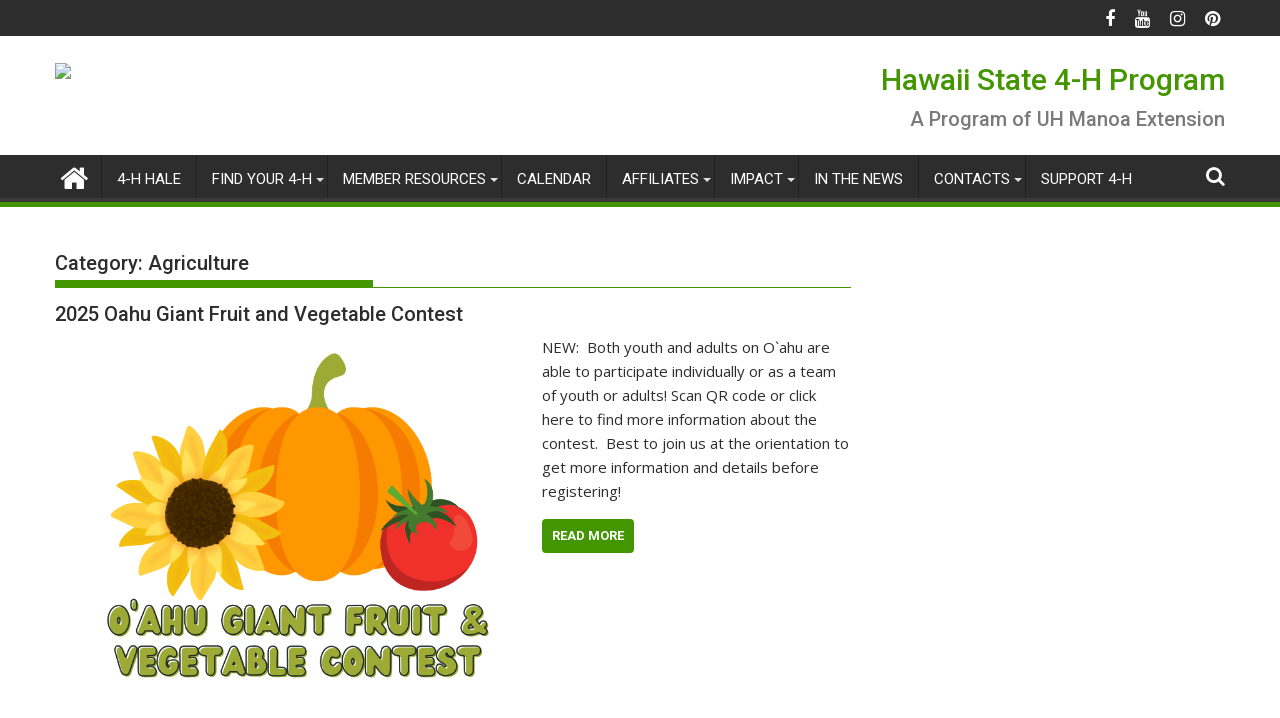

--- FILE ---
content_type: text/html; charset=UTF-8
request_url: https://manoa.hawaii.edu/ctahr/4h/category/ag/page/2/
body_size: 16472
content:
<!DOCTYPE html><html lang="en-US">
			<head>

				<meta charset="UTF-8">
		<meta name="viewport" content="width=device-width, initial-scale=1">
		<link rel="profile" href="http://gmpg.org/xfn/11">
		<link rel="pingback" href="https://manoa.hawaii.edu/ctahr/4h/xmlrpc.php">
		<title>Agriculture &#8211; Page 2 &#8211; Hawaii State 4-H Program</title>
<meta name='robots' content='max-image-preview:large' />
<link rel='dns-prefetch' href='//fonts.googleapis.com' />
<link rel="alternate" type="application/rss+xml" title="Hawaii State 4-H Program &raquo; Feed" href="https://manoa.hawaii.edu/ctahr/4h/feed/" />
<link rel="alternate" type="application/rss+xml" title="Hawaii State 4-H Program &raquo; Comments Feed" href="https://manoa.hawaii.edu/ctahr/4h/comments/feed/" />
<link rel="alternate" type="application/rss+xml" title="Hawaii State 4-H Program &raquo; Agriculture Category Feed" href="https://manoa.hawaii.edu/ctahr/4h/category/ag/feed/" />
		<!-- This site uses the Google Analytics by MonsterInsights plugin v8.19 - Using Analytics tracking - https://www.monsterinsights.com/ -->
							<script src="//www.googletagmanager.com/gtag/js?id=G-6HD8B55WDZ"  data-cfasync="false" data-wpfc-render="false" type="text/javascript" async></script>
			<script data-cfasync="false" data-wpfc-render="false" type="text/javascript">
				var mi_version = '8.19';
				var mi_track_user = true;
				var mi_no_track_reason = '';
				
								var disableStrs = [
										'ga-disable-G-6HD8B55WDZ',
									];

				/* Function to detect opted out users */
				function __gtagTrackerIsOptedOut() {
					for (var index = 0; index < disableStrs.length; index++) {
						if (document.cookie.indexOf(disableStrs[index] + '=true') > -1) {
							return true;
						}
					}

					return false;
				}

				/* Disable tracking if the opt-out cookie exists. */
				if (__gtagTrackerIsOptedOut()) {
					for (var index = 0; index < disableStrs.length; index++) {
						window[disableStrs[index]] = true;
					}
				}

				/* Opt-out function */
				function __gtagTrackerOptout() {
					for (var index = 0; index < disableStrs.length; index++) {
						document.cookie = disableStrs[index] + '=true; expires=Thu, 31 Dec 2099 23:59:59 UTC; path=/';
						window[disableStrs[index]] = true;
					}
				}

				if ('undefined' === typeof gaOptout) {
					function gaOptout() {
						__gtagTrackerOptout();
					}
				}
								window.dataLayer = window.dataLayer || [];

				window.MonsterInsightsDualTracker = {
					helpers: {},
					trackers: {},
				};
				if (mi_track_user) {
					function __gtagDataLayer() {
						dataLayer.push(arguments);
					}

					function __gtagTracker(type, name, parameters) {
						if (!parameters) {
							parameters = {};
						}

						if (parameters.send_to) {
							__gtagDataLayer.apply(null, arguments);
							return;
						}

						if (type === 'event') {
														parameters.send_to = monsterinsights_frontend.v4_id;
							var hookName = name;
							if (typeof parameters['event_category'] !== 'undefined') {
								hookName = parameters['event_category'] + ':' + name;
							}

							if (typeof MonsterInsightsDualTracker.trackers[hookName] !== 'undefined') {
								MonsterInsightsDualTracker.trackers[hookName](parameters);
							} else {
								__gtagDataLayer('event', name, parameters);
							}
							
						} else {
							__gtagDataLayer.apply(null, arguments);
						}
					}

					__gtagTracker('js', new Date());
					__gtagTracker('set', {
						'developer_id.dZGIzZG': true,
											});
										__gtagTracker('config', 'G-6HD8B55WDZ', {"forceSSL":"true"} );
															window.gtag = __gtagTracker;										(function () {
						/* https://developers.google.com/analytics/devguides/collection/analyticsjs/ */
						/* ga and __gaTracker compatibility shim. */
						var noopfn = function () {
							return null;
						};
						var newtracker = function () {
							return new Tracker();
						};
						var Tracker = function () {
							return null;
						};
						var p = Tracker.prototype;
						p.get = noopfn;
						p.set = noopfn;
						p.send = function () {
							var args = Array.prototype.slice.call(arguments);
							args.unshift('send');
							__gaTracker.apply(null, args);
						};
						var __gaTracker = function () {
							var len = arguments.length;
							if (len === 0) {
								return;
							}
							var f = arguments[len - 1];
							if (typeof f !== 'object' || f === null || typeof f.hitCallback !== 'function') {
								if ('send' === arguments[0]) {
									var hitConverted, hitObject = false, action;
									if ('event' === arguments[1]) {
										if ('undefined' !== typeof arguments[3]) {
											hitObject = {
												'eventAction': arguments[3],
												'eventCategory': arguments[2],
												'eventLabel': arguments[4],
												'value': arguments[5] ? arguments[5] : 1,
											}
										}
									}
									if ('pageview' === arguments[1]) {
										if ('undefined' !== typeof arguments[2]) {
											hitObject = {
												'eventAction': 'page_view',
												'page_path': arguments[2],
											}
										}
									}
									if (typeof arguments[2] === 'object') {
										hitObject = arguments[2];
									}
									if (typeof arguments[5] === 'object') {
										Object.assign(hitObject, arguments[5]);
									}
									if ('undefined' !== typeof arguments[1].hitType) {
										hitObject = arguments[1];
										if ('pageview' === hitObject.hitType) {
											hitObject.eventAction = 'page_view';
										}
									}
									if (hitObject) {
										action = 'timing' === arguments[1].hitType ? 'timing_complete' : hitObject.eventAction;
										hitConverted = mapArgs(hitObject);
										__gtagTracker('event', action, hitConverted);
									}
								}
								return;
							}

							function mapArgs(args) {
								var arg, hit = {};
								var gaMap = {
									'eventCategory': 'event_category',
									'eventAction': 'event_action',
									'eventLabel': 'event_label',
									'eventValue': 'event_value',
									'nonInteraction': 'non_interaction',
									'timingCategory': 'event_category',
									'timingVar': 'name',
									'timingValue': 'value',
									'timingLabel': 'event_label',
									'page': 'page_path',
									'location': 'page_location',
									'title': 'page_title',
								};
								for (arg in args) {
																		if (!(!args.hasOwnProperty(arg) || !gaMap.hasOwnProperty(arg))) {
										hit[gaMap[arg]] = args[arg];
									} else {
										hit[arg] = args[arg];
									}
								}
								return hit;
							}

							try {
								f.hitCallback();
							} catch (ex) {
							}
						};
						__gaTracker.create = newtracker;
						__gaTracker.getByName = newtracker;
						__gaTracker.getAll = function () {
							return [];
						};
						__gaTracker.remove = noopfn;
						__gaTracker.loaded = true;
						window['__gaTracker'] = __gaTracker;
					})();
									} else {
										console.log("");
					(function () {
						function __gtagTracker() {
							return null;
						}

						window['__gtagTracker'] = __gtagTracker;
						window['gtag'] = __gtagTracker;
					})();
									}
			</script>
				<!-- / Google Analytics by MonsterInsights -->
		<style id='wp-img-auto-sizes-contain-inline-css' type='text/css'>
img:is([sizes=auto i],[sizes^="auto," i]){contain-intrinsic-size:3000px 1500px}
/*# sourceURL=wp-img-auto-sizes-contain-inline-css */
</style>
<link rel='stylesheet' id='imgmap_style-css' href='https://manoa.hawaii.edu/ctahr/4h/wp-content/plugins/imagemapper/imgmap_style.css?ver=6.9' type='text/css' media='all' />
<style id='wp-emoji-styles-inline-css' type='text/css'>

	img.wp-smiley, img.emoji {
		display: inline !important;
		border: none !important;
		box-shadow: none !important;
		height: 1em !important;
		width: 1em !important;
		margin: 0 0.07em !important;
		vertical-align: -0.1em !important;
		background: none !important;
		padding: 0 !important;
	}
/*# sourceURL=wp-emoji-styles-inline-css */
</style>
<style id='wp-block-library-inline-css' type='text/css'>
:root{--wp-block-synced-color:#7a00df;--wp-block-synced-color--rgb:122,0,223;--wp-bound-block-color:var(--wp-block-synced-color);--wp-editor-canvas-background:#ddd;--wp-admin-theme-color:#007cba;--wp-admin-theme-color--rgb:0,124,186;--wp-admin-theme-color-darker-10:#006ba1;--wp-admin-theme-color-darker-10--rgb:0,107,160.5;--wp-admin-theme-color-darker-20:#005a87;--wp-admin-theme-color-darker-20--rgb:0,90,135;--wp-admin-border-width-focus:2px}@media (min-resolution:192dpi){:root{--wp-admin-border-width-focus:1.5px}}.wp-element-button{cursor:pointer}:root .has-very-light-gray-background-color{background-color:#eee}:root .has-very-dark-gray-background-color{background-color:#313131}:root .has-very-light-gray-color{color:#eee}:root .has-very-dark-gray-color{color:#313131}:root .has-vivid-green-cyan-to-vivid-cyan-blue-gradient-background{background:linear-gradient(135deg,#00d084,#0693e3)}:root .has-purple-crush-gradient-background{background:linear-gradient(135deg,#34e2e4,#4721fb 50%,#ab1dfe)}:root .has-hazy-dawn-gradient-background{background:linear-gradient(135deg,#faaca8,#dad0ec)}:root .has-subdued-olive-gradient-background{background:linear-gradient(135deg,#fafae1,#67a671)}:root .has-atomic-cream-gradient-background{background:linear-gradient(135deg,#fdd79a,#004a59)}:root .has-nightshade-gradient-background{background:linear-gradient(135deg,#330968,#31cdcf)}:root .has-midnight-gradient-background{background:linear-gradient(135deg,#020381,#2874fc)}:root{--wp--preset--font-size--normal:16px;--wp--preset--font-size--huge:42px}.has-regular-font-size{font-size:1em}.has-larger-font-size{font-size:2.625em}.has-normal-font-size{font-size:var(--wp--preset--font-size--normal)}.has-huge-font-size{font-size:var(--wp--preset--font-size--huge)}.has-text-align-center{text-align:center}.has-text-align-left{text-align:left}.has-text-align-right{text-align:right}.has-fit-text{white-space:nowrap!important}#end-resizable-editor-section{display:none}.aligncenter{clear:both}.items-justified-left{justify-content:flex-start}.items-justified-center{justify-content:center}.items-justified-right{justify-content:flex-end}.items-justified-space-between{justify-content:space-between}.screen-reader-text{border:0;clip-path:inset(50%);height:1px;margin:-1px;overflow:hidden;padding:0;position:absolute;width:1px;word-wrap:normal!important}.screen-reader-text:focus{background-color:#ddd;clip-path:none;color:#444;display:block;font-size:1em;height:auto;left:5px;line-height:normal;padding:15px 23px 14px;text-decoration:none;top:5px;width:auto;z-index:100000}html :where(.has-border-color){border-style:solid}html :where([style*=border-top-color]){border-top-style:solid}html :where([style*=border-right-color]){border-right-style:solid}html :where([style*=border-bottom-color]){border-bottom-style:solid}html :where([style*=border-left-color]){border-left-style:solid}html :where([style*=border-width]){border-style:solid}html :where([style*=border-top-width]){border-top-style:solid}html :where([style*=border-right-width]){border-right-style:solid}html :where([style*=border-bottom-width]){border-bottom-style:solid}html :where([style*=border-left-width]){border-left-style:solid}html :where(img[class*=wp-image-]){height:auto;max-width:100%}:where(figure){margin:0 0 1em}html :where(.is-position-sticky){--wp-admin--admin-bar--position-offset:var(--wp-admin--admin-bar--height,0px)}@media screen and (max-width:600px){html :where(.is-position-sticky){--wp-admin--admin-bar--position-offset:0px}}

/*# sourceURL=wp-block-library-inline-css */
</style><style id='global-styles-inline-css' type='text/css'>
:root{--wp--preset--aspect-ratio--square: 1;--wp--preset--aspect-ratio--4-3: 4/3;--wp--preset--aspect-ratio--3-4: 3/4;--wp--preset--aspect-ratio--3-2: 3/2;--wp--preset--aspect-ratio--2-3: 2/3;--wp--preset--aspect-ratio--16-9: 16/9;--wp--preset--aspect-ratio--9-16: 9/16;--wp--preset--color--black: #000000;--wp--preset--color--cyan-bluish-gray: #abb8c3;--wp--preset--color--white: #ffffff;--wp--preset--color--pale-pink: #f78da7;--wp--preset--color--vivid-red: #cf2e2e;--wp--preset--color--luminous-vivid-orange: #ff6900;--wp--preset--color--luminous-vivid-amber: #fcb900;--wp--preset--color--light-green-cyan: #7bdcb5;--wp--preset--color--vivid-green-cyan: #00d084;--wp--preset--color--pale-cyan-blue: #8ed1fc;--wp--preset--color--vivid-cyan-blue: #0693e3;--wp--preset--color--vivid-purple: #9b51e0;--wp--preset--gradient--vivid-cyan-blue-to-vivid-purple: linear-gradient(135deg,rgb(6,147,227) 0%,rgb(155,81,224) 100%);--wp--preset--gradient--light-green-cyan-to-vivid-green-cyan: linear-gradient(135deg,rgb(122,220,180) 0%,rgb(0,208,130) 100%);--wp--preset--gradient--luminous-vivid-amber-to-luminous-vivid-orange: linear-gradient(135deg,rgb(252,185,0) 0%,rgb(255,105,0) 100%);--wp--preset--gradient--luminous-vivid-orange-to-vivid-red: linear-gradient(135deg,rgb(255,105,0) 0%,rgb(207,46,46) 100%);--wp--preset--gradient--very-light-gray-to-cyan-bluish-gray: linear-gradient(135deg,rgb(238,238,238) 0%,rgb(169,184,195) 100%);--wp--preset--gradient--cool-to-warm-spectrum: linear-gradient(135deg,rgb(74,234,220) 0%,rgb(151,120,209) 20%,rgb(207,42,186) 40%,rgb(238,44,130) 60%,rgb(251,105,98) 80%,rgb(254,248,76) 100%);--wp--preset--gradient--blush-light-purple: linear-gradient(135deg,rgb(255,206,236) 0%,rgb(152,150,240) 100%);--wp--preset--gradient--blush-bordeaux: linear-gradient(135deg,rgb(254,205,165) 0%,rgb(254,45,45) 50%,rgb(107,0,62) 100%);--wp--preset--gradient--luminous-dusk: linear-gradient(135deg,rgb(255,203,112) 0%,rgb(199,81,192) 50%,rgb(65,88,208) 100%);--wp--preset--gradient--pale-ocean: linear-gradient(135deg,rgb(255,245,203) 0%,rgb(182,227,212) 50%,rgb(51,167,181) 100%);--wp--preset--gradient--electric-grass: linear-gradient(135deg,rgb(202,248,128) 0%,rgb(113,206,126) 100%);--wp--preset--gradient--midnight: linear-gradient(135deg,rgb(2,3,129) 0%,rgb(40,116,252) 100%);--wp--preset--font-size--small: 13px;--wp--preset--font-size--medium: 20px;--wp--preset--font-size--large: 36px;--wp--preset--font-size--x-large: 42px;--wp--preset--spacing--20: 0.44rem;--wp--preset--spacing--30: 0.67rem;--wp--preset--spacing--40: 1rem;--wp--preset--spacing--50: 1.5rem;--wp--preset--spacing--60: 2.25rem;--wp--preset--spacing--70: 3.38rem;--wp--preset--spacing--80: 5.06rem;--wp--preset--shadow--natural: 6px 6px 9px rgba(0, 0, 0, 0.2);--wp--preset--shadow--deep: 12px 12px 50px rgba(0, 0, 0, 0.4);--wp--preset--shadow--sharp: 6px 6px 0px rgba(0, 0, 0, 0.2);--wp--preset--shadow--outlined: 6px 6px 0px -3px rgb(255, 255, 255), 6px 6px rgb(0, 0, 0);--wp--preset--shadow--crisp: 6px 6px 0px rgb(0, 0, 0);}:where(.is-layout-flex){gap: 0.5em;}:where(.is-layout-grid){gap: 0.5em;}body .is-layout-flex{display: flex;}.is-layout-flex{flex-wrap: wrap;align-items: center;}.is-layout-flex > :is(*, div){margin: 0;}body .is-layout-grid{display: grid;}.is-layout-grid > :is(*, div){margin: 0;}:where(.wp-block-columns.is-layout-flex){gap: 2em;}:where(.wp-block-columns.is-layout-grid){gap: 2em;}:where(.wp-block-post-template.is-layout-flex){gap: 1.25em;}:where(.wp-block-post-template.is-layout-grid){gap: 1.25em;}.has-black-color{color: var(--wp--preset--color--black) !important;}.has-cyan-bluish-gray-color{color: var(--wp--preset--color--cyan-bluish-gray) !important;}.has-white-color{color: var(--wp--preset--color--white) !important;}.has-pale-pink-color{color: var(--wp--preset--color--pale-pink) !important;}.has-vivid-red-color{color: var(--wp--preset--color--vivid-red) !important;}.has-luminous-vivid-orange-color{color: var(--wp--preset--color--luminous-vivid-orange) !important;}.has-luminous-vivid-amber-color{color: var(--wp--preset--color--luminous-vivid-amber) !important;}.has-light-green-cyan-color{color: var(--wp--preset--color--light-green-cyan) !important;}.has-vivid-green-cyan-color{color: var(--wp--preset--color--vivid-green-cyan) !important;}.has-pale-cyan-blue-color{color: var(--wp--preset--color--pale-cyan-blue) !important;}.has-vivid-cyan-blue-color{color: var(--wp--preset--color--vivid-cyan-blue) !important;}.has-vivid-purple-color{color: var(--wp--preset--color--vivid-purple) !important;}.has-black-background-color{background-color: var(--wp--preset--color--black) !important;}.has-cyan-bluish-gray-background-color{background-color: var(--wp--preset--color--cyan-bluish-gray) !important;}.has-white-background-color{background-color: var(--wp--preset--color--white) !important;}.has-pale-pink-background-color{background-color: var(--wp--preset--color--pale-pink) !important;}.has-vivid-red-background-color{background-color: var(--wp--preset--color--vivid-red) !important;}.has-luminous-vivid-orange-background-color{background-color: var(--wp--preset--color--luminous-vivid-orange) !important;}.has-luminous-vivid-amber-background-color{background-color: var(--wp--preset--color--luminous-vivid-amber) !important;}.has-light-green-cyan-background-color{background-color: var(--wp--preset--color--light-green-cyan) !important;}.has-vivid-green-cyan-background-color{background-color: var(--wp--preset--color--vivid-green-cyan) !important;}.has-pale-cyan-blue-background-color{background-color: var(--wp--preset--color--pale-cyan-blue) !important;}.has-vivid-cyan-blue-background-color{background-color: var(--wp--preset--color--vivid-cyan-blue) !important;}.has-vivid-purple-background-color{background-color: var(--wp--preset--color--vivid-purple) !important;}.has-black-border-color{border-color: var(--wp--preset--color--black) !important;}.has-cyan-bluish-gray-border-color{border-color: var(--wp--preset--color--cyan-bluish-gray) !important;}.has-white-border-color{border-color: var(--wp--preset--color--white) !important;}.has-pale-pink-border-color{border-color: var(--wp--preset--color--pale-pink) !important;}.has-vivid-red-border-color{border-color: var(--wp--preset--color--vivid-red) !important;}.has-luminous-vivid-orange-border-color{border-color: var(--wp--preset--color--luminous-vivid-orange) !important;}.has-luminous-vivid-amber-border-color{border-color: var(--wp--preset--color--luminous-vivid-amber) !important;}.has-light-green-cyan-border-color{border-color: var(--wp--preset--color--light-green-cyan) !important;}.has-vivid-green-cyan-border-color{border-color: var(--wp--preset--color--vivid-green-cyan) !important;}.has-pale-cyan-blue-border-color{border-color: var(--wp--preset--color--pale-cyan-blue) !important;}.has-vivid-cyan-blue-border-color{border-color: var(--wp--preset--color--vivid-cyan-blue) !important;}.has-vivid-purple-border-color{border-color: var(--wp--preset--color--vivid-purple) !important;}.has-vivid-cyan-blue-to-vivid-purple-gradient-background{background: var(--wp--preset--gradient--vivid-cyan-blue-to-vivid-purple) !important;}.has-light-green-cyan-to-vivid-green-cyan-gradient-background{background: var(--wp--preset--gradient--light-green-cyan-to-vivid-green-cyan) !important;}.has-luminous-vivid-amber-to-luminous-vivid-orange-gradient-background{background: var(--wp--preset--gradient--luminous-vivid-amber-to-luminous-vivid-orange) !important;}.has-luminous-vivid-orange-to-vivid-red-gradient-background{background: var(--wp--preset--gradient--luminous-vivid-orange-to-vivid-red) !important;}.has-very-light-gray-to-cyan-bluish-gray-gradient-background{background: var(--wp--preset--gradient--very-light-gray-to-cyan-bluish-gray) !important;}.has-cool-to-warm-spectrum-gradient-background{background: var(--wp--preset--gradient--cool-to-warm-spectrum) !important;}.has-blush-light-purple-gradient-background{background: var(--wp--preset--gradient--blush-light-purple) !important;}.has-blush-bordeaux-gradient-background{background: var(--wp--preset--gradient--blush-bordeaux) !important;}.has-luminous-dusk-gradient-background{background: var(--wp--preset--gradient--luminous-dusk) !important;}.has-pale-ocean-gradient-background{background: var(--wp--preset--gradient--pale-ocean) !important;}.has-electric-grass-gradient-background{background: var(--wp--preset--gradient--electric-grass) !important;}.has-midnight-gradient-background{background: var(--wp--preset--gradient--midnight) !important;}.has-small-font-size{font-size: var(--wp--preset--font-size--small) !important;}.has-medium-font-size{font-size: var(--wp--preset--font-size--medium) !important;}.has-large-font-size{font-size: var(--wp--preset--font-size--large) !important;}.has-x-large-font-size{font-size: var(--wp--preset--font-size--x-large) !important;}
/*# sourceURL=global-styles-inline-css */
</style>

<style id='classic-theme-styles-inline-css' type='text/css'>
/*! This file is auto-generated */
.wp-block-button__link{color:#fff;background-color:#32373c;border-radius:9999px;box-shadow:none;text-decoration:none;padding:calc(.667em + 2px) calc(1.333em + 2px);font-size:1.125em}.wp-block-file__button{background:#32373c;color:#fff;text-decoration:none}
/*# sourceURL=/wp-includes/css/classic-themes.min.css */
</style>
<link rel='stylesheet' id='inf-font-awesome-css' href='https://manoa.hawaii.edu/ctahr/4h/wp-content/plugins/blog-designer-pack/assets/css/font-awesome.min.css?ver=4.0.7' type='text/css' media='all' />
<link rel='stylesheet' id='owl-carousel-css' href='https://manoa.hawaii.edu/ctahr/4h/wp-content/plugins/blog-designer-pack/assets/css/owl.carousel.min.css?ver=4.0.7' type='text/css' media='all' />
<link rel='stylesheet' id='bdpp-public-style-css' href='https://manoa.hawaii.edu/ctahr/4h/wp-content/plugins/blog-designer-pack/assets/css/bdpp-public.min.css?ver=4.0.7' type='text/css' media='all' />
<link rel='stylesheet' id='contact-form-7-css' href='https://manoa.hawaii.edu/ctahr/4h/wp-content/plugins/contact-form-7/includes/css/styles.css?ver=6.1.4' type='text/css' media='all' />
<link rel='stylesheet' id='eonet-ui-css-css' href='https://manoa.hawaii.edu/ctahr/4h/wp-content/plugins/eonet-manual-user-approve/core/assets/css/eonet_ui_frontend.min.css?ver=6.9' type='text/css' media='all' />
<link rel='stylesheet' id='eonet-fonts-css' href='//fonts.googleapis.com/css?family=Roboto:300,300i,400,400i,600,600i,700,700i,900,900i&#038;subset=latin,latin-ext' type='text/css' media='all' />
<link rel='stylesheet' id='jquery-bxslider-css' href='https://manoa.hawaii.edu/ctahr/4h/wp-content/themes/supermag/assets/library/bxslider/css/jquery.bxslider.min.css?ver=4.2.5' type='text/css' media='all' />
<link rel='stylesheet' id='supermag-googleapis-css' href='//fonts.googleapis.com/css?family=Open+Sans%3A600%2C400%7CRoboto%3A300italic%2C400%2C500%2C700&#038;ver=1.0.1' type='text/css' media='all' />
<link rel='stylesheet' id='font-awesome-css' href='https://manoa.hawaii.edu/ctahr/4h/wp-content/themes/supermag/assets/library/Font-Awesome/css/font-awesome.min.css?ver=4.7.0' type='text/css' media='all' />
<link rel='stylesheet' id='supermag-style-css' href='https://manoa.hawaii.edu/ctahr/4h/wp-content/themes/supermag/style.css?ver=1.4.9' type='text/css' media='all' />
<style id='supermag-style-inline-css' type='text/css'>

            mark,
            .comment-form .form-submit input,
            .read-more,
            .bn-title,
            .home-icon.front_page_on,
            .header-wrapper .menu li:hover > a,
            .header-wrapper .menu > li.current-menu-item a,
            .header-wrapper .menu > li.current-menu-parent a,
            .header-wrapper .menu > li.current_page_parent a,
            .header-wrapper .menu > li.current_page_ancestor a,
            .header-wrapper .menu > li.current-menu-item > a:before,
            .header-wrapper .menu > li.current-menu-parent > a:before,
            .header-wrapper .menu > li.current_page_parent > a:before,
            .header-wrapper .menu > li.current_page_ancestor > a:before,
            .header-wrapper .main-navigation ul ul.sub-menu li:hover > a,
            .header-wrapper .main-navigation ul ul.children li:hover > a,
            .slider-section .cat-links a,
            .featured-desc .below-entry-meta .cat-links a,
            #calendar_wrap #wp-calendar #today,
            #calendar_wrap #wp-calendar #today a,
            .wpcf7-form input.wpcf7-submit:hover,
            .breadcrumb{
                background: #439600;
            }
        
            a:hover,
            .screen-reader-text:focus,
            .bn-content a:hover,
            .socials a:hover,
            .site-title a,
            .search-block input#menu-search,
            .widget_search input#s,
            .search-block #searchsubmit,
            .widget_search #searchsubmit,
            .footer-sidebar .featured-desc .above-entry-meta a:hover,
            .slider-section .slide-title:hover,
            .besides-slider .post-title a:hover,
            .slider-feature-wrap a:hover,
            .slider-section .bx-controls-direction a,
            .besides-slider .beside-post:hover .beside-caption,
            .besides-slider .beside-post:hover .beside-caption a:hover,
            .featured-desc .above-entry-meta span:hover,
            .posted-on a:hover,
            .cat-links a:hover,
            .comments-link a:hover,
            .edit-link a:hover,
            .tags-links a:hover,
            .byline a:hover,
            .nav-links a:hover,
            #supermag-breadcrumbs a:hover,
            .wpcf7-form input.wpcf7-submit,
             .woocommerce nav.woocommerce-pagination ul li a:focus, 
             .woocommerce nav.woocommerce-pagination ul li a:hover, 
             .woocommerce nav.woocommerce-pagination ul li span.current{
                color: #439600;
            }
            .search-block input#menu-search,
            .widget_search input#s,
            .tagcloud a{
                border: 1px solid #439600;
            }
            .footer-wrapper .border,
            .nav-links .nav-previous a:hover,
            .nav-links .nav-next a:hover{
                border-top: 1px solid #439600;
            }
             .besides-slider .beside-post{
                border-bottom: 3px solid #439600;
            }
            .widget-title,
            .footer-wrapper,
            .page-header .page-title,
            .single .entry-header .entry-title,
            .page .entry-header .entry-title{
                border-bottom: 1px solid #439600;
            }
            .widget-title:before,
            .page-header .page-title:before,
            .single .entry-header .entry-title:before,
            .page .entry-header .entry-title:before {
                border-bottom: 7px solid #439600;
            }
           .wpcf7-form input.wpcf7-submit,
            article.post.sticky{
                border: 2px solid #439600;
            }
           .breadcrumb::after {
                border-left: 5px solid #439600;
            }
           .rtl .breadcrumb::after {
                border-right: 5px solid #439600;
                border-left:medium none;
            }
           .header-wrapper #site-navigation{
                border-bottom: 5px solid #439600;
            }
           @media screen and (max-width:992px){
                .slicknav_btn.slicknav_open{
                    border: 1px solid #439600;
                }
                 .header-wrapper .main-navigation ul ul.sub-menu li:hover > a,
                 .header-wrapper .main-navigation ul ul.children li:hover > a
                 {
                         background: #2d2d2d;
                 }
                .slicknav_btn.slicknav_open:before{
                    background: #439600;
                    box-shadow: 0 6px 0 0 #439600, 0 12px 0 0 #439600;
                }
                .slicknav_nav li:hover > a,
                .slicknav_nav li.current-menu-ancestor a,
                .slicknav_nav li.current-menu-item  > a,
                .slicknav_nav li.current_page_item a,
                .slicknav_nav li.current_page_item .slicknav_item span,
                .slicknav_nav li .slicknav_item:hover a{
                    color: #439600;
                }
            }
                    .cat-links .at-cat-item-1{
                    background: #439600!important;
                    color : #fff!important;
                    }
                    
                    .cat-links .at-cat-item-1:hover{
                    background: #2d2d2d!important;
                    color : #fff!important;
                    }
                    
                    .cat-links .at-cat-item-4{
                    background: #439600!important;
                    color : #fff!important;
                    }
                    
                    .cat-links .at-cat-item-4:hover{
                    background: #2d2d2d!important;
                    color : #fff!important;
                    }
                    
                    .cat-links .at-cat-item-5{
                    background: #439600!important;
                    color : #fff!important;
                    }
                    
                    .cat-links .at-cat-item-5:hover{
                    background: #2d2d2d!important;
                    color : #fff!important;
                    }
                    
                    .cat-links .at-cat-item-6{
                    background: #439600!important;
                    color : #fff!important;
                    }
                    
                    .cat-links .at-cat-item-6:hover{
                    background: #2d2d2d!important;
                    color : #fff!important;
                    }
                    
                    .cat-links .at-cat-item-7{
                    background: #439600!important;
                    color : #fff!important;
                    }
                    
                    .cat-links .at-cat-item-7:hover{
                    background: #2d2d2d!important;
                    color : #fff!important;
                    }
                    
                    .cat-links .at-cat-item-8{
                    background: #439600!important;
                    color : #fff!important;
                    }
                    
                    .cat-links .at-cat-item-8:hover{
                    background: #2d2d2d!important;
                    color : #fff!important;
                    }
                    
                    .cat-links .at-cat-item-9{
                    background: #439600!important;
                    color : #fff!important;
                    }
                    
                    .cat-links .at-cat-item-9:hover{
                    background: #2d2d2d!important;
                    color : #fff!important;
                    }
                    
                    .cat-links .at-cat-item-10{
                    background: #439600!important;
                    color : #fff!important;
                    }
                    
                    .cat-links .at-cat-item-10:hover{
                    background: #2d2d2d!important;
                    color : #fff!important;
                    }
                    
                    .cat-links .at-cat-item-12{
                    background: #e595d5!important;
                    color : #fff!important;
                    }
                    
                    .at-cat-color-wrap-12 .widget-title::before,
                    body.category-12 .page-header .page-title::before
                    {
                     border-bottom: 7px solid #e595d5;
                    }
                    
                    .at-cat-color-wrap-12 .widget-title,
                     body.category-12 .page-header .page-title
                    {
                     border-bottom: 1px solid #e595d5;
                    }
                    .cat-links .at-cat-item-12:hover{
                    background: #2d2d2d!important;
                    color : #fff!important;
                    }
                    
                    .cat-links .at-cat-item-13{
                    background: #e595d5!important;
                    color : #fff!important;
                    }
                    
                    .at-cat-color-wrap-13 .widget-title::before,
                    body.category-13 .page-header .page-title::before
                    {
                     border-bottom: 7px solid #e595d5;
                    }
                    
                    .at-cat-color-wrap-13 .widget-title,
                     body.category-13 .page-header .page-title
                    {
                     border-bottom: 1px solid #e595d5;
                    }
                    .cat-links .at-cat-item-13:hover{
                    background: #2d2d2d!important;
                    color : #fff!important;
                    }
                    
                    .cat-links .at-cat-item-15{
                    background: #439600!important;
                    color : #fff!important;
                    }
                    
                    .at-cat-color-wrap-15 .widget-title::before,
                    body.category-15 .page-header .page-title::before
                    {
                     border-bottom: 7px solid #439600;
                    }
                    
                    .at-cat-color-wrap-15 .widget-title,
                     body.category-15 .page-header .page-title
                    {
                     border-bottom: 1px solid #439600;
                    }
                    .cat-links .at-cat-item-15:hover{
                    background: #2d2d2d!important;
                    color : #fff!important;
                    }
                    
                    .cat-links .at-cat-item-16{
                    background: #439600!important;
                    color : #fff!important;
                    }
                    
                    .cat-links .at-cat-item-16:hover{
                    background: #2d2d2d!important;
                    color : #fff!important;
                    }
                    
                    .cat-links .at-cat-item-17{
                    background: #439600!important;
                    color : #fff!important;
                    }
                    
                    .cat-links .at-cat-item-17:hover{
                    background: #2d2d2d!important;
                    color : #fff!important;
                    }
                    
                    .cat-links .at-cat-item-18{
                    background: #439600!important;
                    color : #fff!important;
                    }
                    
                    .cat-links .at-cat-item-18:hover{
                    background: #2d2d2d!important;
                    color : #fff!important;
                    }
                    
                    .cat-links .at-cat-item-19{
                    background: #439600!important;
                    color : #fff!important;
                    }
                    
                    .cat-links .at-cat-item-19:hover{
                    background: #2d2d2d!important;
                    color : #fff!important;
                    }
                    
                    .cat-links .at-cat-item-20{
                    background: #4a08d8!important;
                    color : #fff!important;
                    }
                    
                    .at-cat-color-wrap-20 .widget-title::before,
                    body.category-20 .page-header .page-title::before
                    {
                     border-bottom: 7px solid #4a08d8;
                    }
                    
                    .at-cat-color-wrap-20 .widget-title,
                     body.category-20 .page-header .page-title
                    {
                     border-bottom: 1px solid #4a08d8;
                    }
                    .cat-links .at-cat-item-20:hover{
                    background: #2d2d2d!important;
                    color : #fff!important;
                    }
                    
                    .cat-links .at-cat-item-22{
                    background: #439600!important;
                    color : #fff!important;
                    }
                    
                    .cat-links .at-cat-item-22:hover{
                    background: #2d2d2d!important;
                    color : #fff!important;
                    }
                    
                    .cat-links .at-cat-item-23{
                    background: #eeee22!important;
                    color : #fff!important;
                    }
                    
                    .at-cat-color-wrap-23 .widget-title::before,
                    body.category-23 .page-header .page-title::before
                    {
                     border-bottom: 7px solid #eeee22;
                    }
                    
                    .at-cat-color-wrap-23 .widget-title,
                     body.category-23 .page-header .page-title
                    {
                     border-bottom: 1px solid #eeee22;
                    }
                    .cat-links .at-cat-item-23:hover{
                    background: #2d2d2d!important;
                    color : #fff!important;
                    }
                    
                    .cat-links .at-cat-item-24{
                    background: #dd3333!important;
                    color : #fff!important;
                    }
                    
                    .at-cat-color-wrap-24 .widget-title::before,
                    body.category-24 .page-header .page-title::before
                    {
                     border-bottom: 7px solid #dd3333;
                    }
                    
                    .at-cat-color-wrap-24 .widget-title,
                     body.category-24 .page-header .page-title
                    {
                     border-bottom: 1px solid #dd3333;
                    }
                    .cat-links .at-cat-item-24:hover{
                    background: #2d2d2d!important;
                    color : #fff!important;
                    }
                    
                    .cat-links .at-cat-item-25{
                    background: #dd3333!important;
                    color : #fff!important;
                    }
                    
                    .at-cat-color-wrap-25 .widget-title::before,
                    body.category-25 .page-header .page-title::before
                    {
                     border-bottom: 7px solid #dd3333;
                    }
                    
                    .at-cat-color-wrap-25 .widget-title,
                     body.category-25 .page-header .page-title
                    {
                     border-bottom: 1px solid #dd3333;
                    }
                    .cat-links .at-cat-item-25:hover{
                    background: #2d2d2d!important;
                    color : #fff!important;
                    }
                    
                    .cat-links .at-cat-item-26{
                    background: #873a79!important;
                    color : #fff!important;
                    }
                    
                    .at-cat-color-wrap-26 .widget-title::before,
                    body.category-26 .page-header .page-title::before
                    {
                     border-bottom: 7px solid #873a79;
                    }
                    
                    .at-cat-color-wrap-26 .widget-title,
                     body.category-26 .page-header .page-title
                    {
                     border-bottom: 1px solid #873a79;
                    }
                    .cat-links .at-cat-item-26:hover{
                    background: #2d2d2d!important;
                    color : #fff!important;
                    }
                    
                    .cat-links .at-cat-item-30{
                    background: #439600!important;
                    color : #fff!important;
                    }
                    
                    .cat-links .at-cat-item-30:hover{
                    background: #2d2d2d!important;
                    color : #fff!important;
                    }
                    
                    .cat-links .at-cat-item-31{
                    background: #439600!important;
                    color : #fff!important;
                    }
                    
                    .cat-links .at-cat-item-31:hover{
                    background: #2d2d2d!important;
                    color : #fff!important;
                    }
                    
                    .cat-links .at-cat-item-32{
                    background: #439600!important;
                    color : #fff!important;
                    }
                    
                    .cat-links .at-cat-item-32:hover{
                    background: #2d2d2d!important;
                    color : #fff!important;
                    }
                    
                    .cat-links .at-cat-item-34{
                    background: #439600!important;
                    color : #fff!important;
                    }
                    
                    .cat-links .at-cat-item-34:hover{
                    background: #2d2d2d!important;
                    color : #fff!important;
                    }
                    
                    .cat-links .at-cat-item-35{
                    background: #439600!important;
                    color : #fff!important;
                    }
                    
                    .cat-links .at-cat-item-35:hover{
                    background: #2d2d2d!important;
                    color : #fff!important;
                    }
                    
                    .cat-links .at-cat-item-37{
                    background: #439600!important;
                    color : #fff!important;
                    }
                    
                    .cat-links .at-cat-item-37:hover{
                    background: #2d2d2d!important;
                    color : #fff!important;
                    }
                    
                    .cat-links .at-cat-item-39{
                    background: #439600!important;
                    color : #fff!important;
                    }
                    
                    .cat-links .at-cat-item-39:hover{
                    background: #2d2d2d!important;
                    color : #fff!important;
                    }
                    
                    .cat-links .at-cat-item-40{
                    background: #439600!important;
                    color : #fff!important;
                    }
                    
                    .cat-links .at-cat-item-40:hover{
                    background: #2d2d2d!important;
                    color : #fff!important;
                    }
                    
                    .cat-links .at-cat-item-60{
                    background: #439600!important;
                    color : #fff!important;
                    }
                    
                    .cat-links .at-cat-item-60:hover{
                    background: #2d2d2d!important;
                    color : #fff!important;
                    }
                    .default-wp-page { display: none; } .entry-meta { display: none; } .wpcf7 input.wpcf7-text { width: 80%; } .wpcf7 textarea.wpcf7-textarea { width: 80%; } .wpcf7-form textarea { height: 100px; } .green-col{ background-color: #82c542; } .su-post-meta { display: none; } .breadcrumb a { color: #000000; } .header-image { display: none; } .home .header-image { display: block; } .su-box-border { padding: 0px 12px 0px 12px; } .author {display:none;} .posted-on {display:none;} .comments {display:none;} #content.post.article-content.below-entry-meta.tag-links {display:none;} .sm-font { font-size:.8em; } .med-font { font-size:.9em; } .sm-box { font-size:.85em; font-weight: bold; width: 70%; } .green { color: #026310; font-weight: bolder; } .table { background-color: #FFFFFF; color: #000000; } .table a { color: blue; text-decoration: underline; } .table th { background-color: #2f5c33; color: #FFFFFF; } .table tr:hover { background-color: #8aa68c; color: #fff; } .table tr:hover td { background-color: transparent; /* or #000 */ } .table td { font-size: small; vertical-align: middle; border: 1px solid #ddd; } .su-spoiler-text { font-size: 10px; } div.wpcf7 { background-color: #c0d4ae; border: 3px solid #82c542; padding:10px; } .wpcf7 input[type="text"], .wpcf7 input[type="email"], .wpcf7 textarea { background:#fff; color:#000; font-family:lora, sans-serif; } .wp-caption-text { font-size: 12px; } @media screen { .widget_slider_area { width: 75%; } .widget_beside_slider { width: 25%; } } .hale-box { font-size: .9em; color: #000; } .hale-box a { font-size: 1em; font-weight: bold; color: #026310; } .hale-box h3 { font-size: 1em; font-weight: bold; color: #000; } .hale-box ul { list-style-type: square; margin: 0; padding-left: 8px; font-size: 1em; } .hale-box td { list-style-type: square; margin: 0; padding-left: 8px; font-size: .9em; } .hale-table th, tr, td { border: 0px; font-size: 1em; padding-left: 8px; } .hale-table ul { border: 0px; font-size: 1em; padding-left: 8px; } .list-box li { margin: 0; padding-left: 6px; font-size: .9em; line-height: 1.75em; } .list-box a { font-size: .9em; font-weight: bold; color: #038a17; } .su-note.note-with-custom-border { border-color: #000 !important; border-width: 2px !important; } .sidebar-box { font-size: .95em; color: #038a17; } .quote { font-size: .75em; font-weight: bold; font-style:italic; color: #038a17; } .table-training { font-size: .95em; font-weight: bold; color: #038a17; } span.wpcf7-list-item {display: table-row;} span.wpcf7-list-item * { display: table-cell; text-align:left;} .su-tabs > .su-tabs-nav > span { /* Background color */ background-color: #3D5471; /* Text color */ color: #ffffff; /* Text size */ font-size: 20px; } .su-tabs > .su-tabs-nav > span.su-tabs-current { /* Background color */ background-color: #8B3900; /* Text color */ color: #ffff; } /* Grid style */ .display-posts-listing.grid { display: grid; grid-gap: 16px; } .display-posts-listing.grid .title { display: block; } .display-posts-listing.grid img { display: block; max-width: 80%; height: 60%; } .display-posts-listing.grid a { font-size: 12px; } @media (min-width: 600px) { .display-posts-listing.grid { grid-template-columns: repeat( 2, 1fr ); } } @media (min-width: 1024px) { .display-posts-listing.grid { grid-template-columns: repeat( 3, 1fr ); } .display-posts-listing.image-top .listing-item { margin-bottom: 32px; } .display-posts-listing.image-top .listing-item .title { display: block; } .display-posts-listing.image-top .listing-item .excerpt-dash { display: none; } h2.bdp-post-title{ font-weight: normal; font-size: 19px; } h2.bdp-post-title a{ color: #232575; } .button { background-color: #4CAF50; /* Green */ border: none; color: white; padding: 15px 32px; text-align: center; text-decoration: none; display: inline-block; font-size: 16px; } .Breadcrumbs { display: none; }
/*# sourceURL=supermag-style-inline-css */
</style>
<link rel='stylesheet' id='supermag-block-front-styles-css' href='https://manoa.hawaii.edu/ctahr/4h/wp-content/themes/supermag/acmethemes/gutenberg/gutenberg-front.css?ver=1.0' type='text/css' media='all' />
<link rel='stylesheet' id='gspw_theme_style-css' href='https://manoa.hawaii.edu/ctahr/4h/wp-content/plugins/posts-widget/gspw-files/assets/css/gspw-style.css?ver=6.9' type='text/css' media='all' />
<link rel='stylesheet' id='dashicons-css' href='https://manoa.hawaii.edu/ctahr/4h/wp-includes/css/dashicons.min.css?ver=6.9' type='text/css' media='all' />
<link rel='stylesheet' id='srpw-style-css' href='https://manoa.hawaii.edu/ctahr/4h/wp-content/plugins/smart-recent-posts-widget/assets/css/srpw-frontend.css?ver=6.9' type='text/css' media='all' />
<script type="text/javascript" src="https://manoa.hawaii.edu/ctahr/4h/wp-includes/js/jquery/jquery.min.js?ver=3.7.1" id="jquery-core-js"></script>
<script type="text/javascript" src="https://manoa.hawaii.edu/ctahr/4h/wp-includes/js/jquery/jquery-migrate.min.js?ver=3.4.1" id="jquery-migrate-js"></script>
<script type="text/javascript" id="utils-js-extra">
/* <![CDATA[ */
var userSettings = {"url":"/ctahr/4h/","uid":"0","time":"1769086743","secure":"1"};
//# sourceURL=utils-js-extra
/* ]]> */
</script>
<script type="text/javascript" src="https://manoa.hawaii.edu/ctahr/4h/wp-includes/js/utils.min.js?ver=6.9" id="utils-js"></script>
<script type="text/javascript" src="https://manoa.hawaii.edu/ctahr/4h/wp-content/plugins/imagemapper/script/jquery.imagemapster.min.js?ver=6.9" id="imgmap_imagemapster-js"></script>
<script type="text/javascript" id="imgmap_script-js-extra">
/* <![CDATA[ */
var imgmap = {"ajaxurl":"https://manoa.hawaii.edu/ctahr/4h/wp-admin/admin-ajax.php","pulseOption":"never","admin_logged":"","alt_dialog":""};
//# sourceURL=imgmap_script-js-extra
/* ]]> */
</script>
<script type="text/javascript" src="https://manoa.hawaii.edu/ctahr/4h/wp-content/plugins/imagemapper/imagemapper_script.js?ver=6.9" id="imgmap_script-js"></script>
<script type="text/javascript" src="https://manoa.hawaii.edu/ctahr/4h/wp-content/plugins/google-analytics-for-wordpress/assets/js/frontend-gtag.min.js?ver=8.19" id="monsterinsights-frontend-script-js"></script>
<script data-cfasync="false" data-wpfc-render="false" type="text/javascript" id='monsterinsights-frontend-script-js-extra'>/* <![CDATA[ */
var monsterinsights_frontend = {"js_events_tracking":"true","download_extensions":"doc,pdf,ppt,zip,xls,docx,pptx,xlsx","inbound_paths":"[]","home_url":"https:\/\/manoa.hawaii.edu\/ctahr\/4h","hash_tracking":"false","v4_id":"G-6HD8B55WDZ"};/* ]]> */
</script>
<script type="text/javascript" src="https://manoa.hawaii.edu/ctahr/4h/wp-content/plugins/eonet-manual-user-approve/core/assets/js/bootstrap.min.js?ver=1.0.0" id="eonet-bootstrap-js-js"></script>
<script type="text/javascript" src="https://manoa.hawaii.edu/ctahr/4h/wp-content/plugins/eonet-manual-user-approve/core/assets/js/eonet_ui.min.js?ver=1.0.0" id="eonet-frontend-ui-js-js"></script>
<link rel="https://api.w.org/" href="https://manoa.hawaii.edu/ctahr/4h/wp-json/" /><link rel="alternate" title="JSON" type="application/json" href="https://manoa.hawaii.edu/ctahr/4h/wp-json/wp/v2/categories/17" /><link rel="EditURI" type="application/rsd+xml" title="RSD" href="https://manoa.hawaii.edu/ctahr/4h/xmlrpc.php?rsd" />
<meta name="generator" content="WordPress 6.9" />

		<!-- GA Google Analytics @ https://m0n.co/ga -->
		<script async src="https://www.googletagmanager.com/gtag/js?id=G-BKZ51RQ3JC"></script>
		<script>
			window.dataLayer = window.dataLayer || [];
			function gtag(){dataLayer.push(arguments);}
			gtag('js', new Date());
			gtag('config', 'G-BKZ51RQ3JC');
		</script>

	<style type="text/css" id="custom-background-css">
body.custom-background { background-color: #ffffff; }
</style>
	<style type="text/css">
h2.bdpp-post-title {   font-size: 18px;   line-height: 22px; }
</style>
<link rel="icon" href="https://manoa.hawaii.edu/ctahr/4h/wp-content/uploads/2017/07/cropped-4-H-Clover-RGB_digital-32x32.jpg" sizes="32x32" />
<link rel="icon" href="https://manoa.hawaii.edu/ctahr/4h/wp-content/uploads/2017/07/cropped-4-H-Clover-RGB_digital-192x192.jpg" sizes="192x192" />
<link rel="apple-touch-icon" href="https://manoa.hawaii.edu/ctahr/4h/wp-content/uploads/2017/07/cropped-4-H-Clover-RGB_digital-180x180.jpg" />
<meta name="msapplication-TileImage" content="https://manoa.hawaii.edu/ctahr/4h/wp-content/uploads/2017/07/cropped-4-H-Clover-RGB_digital-270x270.jpg" />
		<style type="text/css" id="wp-custom-css">
			.site-info {
display: none;
}
.table {
	background-color: none;
}		</style>
		 <script type="module" crossorigin src="https://widgets.betterworld.org/latest/widget.js?organization=7ZCAAORG"></script> 
	</head>
<body class="archive paged category category-ag category-17 custom-background wp-custom-logo paged-2 category-paged-2 wp-theme-supermag has-dashicons right-logo-left-ainfo right-sidebar at-sticky-sidebar group-blog fpt-template-supermag">

		<div id="page" class="hfeed site">
				<a class="skip-link screen-reader-text" href="#content" title="link">Skip to content</a>
				<header id="masthead" class="site-header" role="banner">
			<div class="top-header-section clearfix">
				<div class="wrapper">
										<div class="right-header float-right">
						        <div class="socials">
                            <a href="https://www.facebook.com/hawaii4h/" class="facebook" data-title="Facebook" target="_blank">
                    <span class="font-icon-social-facebook"><i class="fa fa-facebook"></i></span>
                </a>
                            <a href="https://www.youtube.com/channel/UCJrRmxOIwo4bxd83tazBHig" class="youtube" data-title="Youtube" target="_blank">
                    <span class="font-icon-social-youtube"><i class="fa fa-youtube"></i></span>
                </a>
                            <a href="https://www.instagram.com/hawaii4h/" class="instagram" data-title="Instagram" target="_blank">
                    <span class="font-icon-social-instagram"><i class="fa fa-instagram"></i></span>
                </a>
                            <a href="https://www.pinterest.com/hawaii4h/_saved/" class="pinterest" data-title="Pinterest" target="_blank">
                    <span class="font-icon-social-pinterest"><i class="fa fa-pinterest"></i></span>
                </a>
                    </div>
        					</div>
				</div>
			</div><!-- .top-header-section -->
			<div class="header-wrapper clearfix">
				<div class="header-container">
										<div class="wrapper">
						<div class="site-branding clearfix">
															<div class="site-logo float-left">
																				<p class="site-title">
												<a href="https://manoa.hawaii.edu/ctahr/4h/" rel="home">Hawaii State 4-H Program</a>
											</p>
																							<p class="site-description">A Program of UH Manoa Extension</p>
																				</div><!--site-logo-->
																<div class="header-ainfo float-right">
																			<a href="http://manoa.hawaii.edu/ctahr/4h/" target="_blank">
											<img src="http://manoa.hawaii.edu/ctahr/4h/wp-content/uploads/2017/07/4-H-Clover-RGB_digital-sm.jpg">
										</a>
																		</div>
														<div class="clearfix"></div>
						</div>
					</div>
										<nav id="site-navigation" class="main-navigation  clearfix" role="navigation">
						<div class="header-main-menu wrapper clearfix">
															<div class="home-icon">
									<a href="https://manoa.hawaii.edu/ctahr/4h/" title="Hawaii State 4-H Program"><i class="fa fa-home"></i></a>
								</div>
								<div class="acmethemes-nav"><ul id="menu-top-menu" class="menu"><li id="menu-item-5165" class="menu-item menu-item-type-post_type menu-item-object-page menu-item-5165"><a href="https://manoa.hawaii.edu/ctahr/4h/4h-hale-learning/">4-H Hale</a></li>
<li id="menu-item-264" class="menu-item menu-item-type-post_type menu-item-object-page menu-item-has-children menu-item-264"><a href="https://manoa.hawaii.edu/ctahr/4h/programs/programs-by-county/">Find Your 4-H</a>
<ul class="sub-menu">
	<li id="menu-item-239" class="menu-item menu-item-type-post_type menu-item-object-page menu-item-239"><a href="https://manoa.hawaii.edu/ctahr/4h/programs/programs-by-county/east-hawaii/">East Hawaii</a></li>
	<li id="menu-item-240" class="menu-item menu-item-type-post_type menu-item-object-page menu-item-240"><a href="https://manoa.hawaii.edu/ctahr/4h/programs/programs-by-county/kauai/">Kauai</a></li>
	<li id="menu-item-238" class="menu-item menu-item-type-post_type menu-item-object-page menu-item-238"><a href="https://manoa.hawaii.edu/ctahr/4h/programs/programs-by-county/maui/">Maui County</a></li>
	<li id="menu-item-1320" class="menu-item menu-item-type-post_type menu-item-object-page menu-item-1320"><a href="https://manoa.hawaii.edu/ctahr/4h/programs/by-topic/military-partnerships/military-county-4-h/">Military 4-H Program</a></li>
	<li id="menu-item-242" class="menu-item menu-item-type-post_type menu-item-object-page menu-item-242"><a href="https://manoa.hawaii.edu/ctahr/4h/programs/programs-by-county/oahu/">Oahu</a></li>
	<li id="menu-item-241" class="menu-item menu-item-type-post_type menu-item-object-page menu-item-241"><a href="https://manoa.hawaii.edu/ctahr/4h/programs/programs-by-county/westhawaii/">West Hawaii</a></li>
	<li id="menu-item-6310" class="menu-item menu-item-type-post_type menu-item-object-page menu-item-has-children menu-item-6310"><a href="https://manoa.hawaii.edu/ctahr/4h/programs/programs-by-grant/">State</a>
	<ul class="sub-menu">
		<li id="menu-item-1369" class="menu-item menu-item-type-post_type menu-item-object-page menu-item-1369"><a href="https://manoa.hawaii.edu/ctahr/4h/programs/programs-by-county/state/national-4-h-congress/">4-H National Congress</a></li>
		<li id="menu-item-4105" class="menu-item menu-item-type-post_type menu-item-object-page menu-item-4105"><a href="https://manoa.hawaii.edu/ctahr/4h/programs/programs-by-county/state/ahaolelo/">‘Aha‘ōlelo</a></li>
		<li id="menu-item-8071" class="menu-item menu-item-type-post_type menu-item-object-page menu-item-8071"><a href="https://manoa.hawaii.edu/ctahr/4h/video-cooking-challenge/">Video Cooking Contest</a></li>
		<li id="menu-item-6311" class="menu-item menu-item-type-post_type menu-item-object-page menu-item-6311"><a href="https://manoa.hawaii.edu/ctahr/4h/programs/programs-by-grant/village-program/">Creating A Village</a></li>
		<li id="menu-item-1357" class="menu-item menu-item-type-post_type menu-item-object-page menu-item-1357"><a href="https://manoa.hawaii.edu/ctahr/4h/programs/programs-by-grant/jmg/">Junior Master Gardener</a></li>
	</ul>
</li>
</ul>
</li>
<li id="menu-item-70" class="menu-item menu-item-type-post_type menu-item-object-page menu-item-has-children menu-item-70"><a href="https://manoa.hawaii.edu/ctahr/4h/volunteers/">Member Resources</a>
<ul class="sub-menu">
	<li id="menu-item-7582" class="menu-item menu-item-type-post_type menu-item-object-page menu-item-7582"><a href="https://manoa.hawaii.edu/ctahr/4h/project-and-record-books/">Project &#038; Record Books</a></li>
	<li id="menu-item-1483" class="menu-item menu-item-type-post_type menu-item-object-page menu-item-1483"><a href="https://manoa.hawaii.edu/ctahr/4h/volunteers/policies/">Policies &#038; Rules</a></li>
	<li id="menu-item-71" class="menu-item menu-item-type-post_type menu-item-object-page menu-item-71"><a href="https://manoa.hawaii.edu/ctahr/4h/volunteers/forms/">Forms</a></li>
	<li id="menu-item-632" class="menu-item menu-item-type-post_type menu-item-object-page menu-item-632"><a href="https://manoa.hawaii.edu/ctahr/4h/volunteers/training/">Training</a></li>
</ul>
</li>
<li id="menu-item-220" class="menu-item menu-item-type-post_type menu-item-object-page menu-item-220"><a href="https://manoa.hawaii.edu/ctahr/4h/calendar/">Calendar</a></li>
<li id="menu-item-1400" class="menu-item menu-item-type-post_type menu-item-object-page menu-item-has-children menu-item-1400"><a href="https://manoa.hawaii.edu/ctahr/4h/affiliates/">Affiliates</a>
<ul class="sub-menu">
	<li id="menu-item-1401" class="menu-item menu-item-type-post_type menu-item-object-page menu-item-1401"><a href="https://manoa.hawaii.edu/ctahr/4h/affiliates/alumni-association/">Alumni Association</a></li>
	<li id="menu-item-1404" class="menu-item menu-item-type-post_type menu-item-object-page menu-item-1404"><a href="https://manoa.hawaii.edu/ctahr/4h/affiliates/hawaii-4-h-foundation/">Hawaii 4-H Foundation</a></li>
	<li id="menu-item-8325" class="menu-item menu-item-type-post_type menu-item-object-page menu-item-8325"><a href="https://manoa.hawaii.edu/ctahr/4h/affiliates/state-4-h-horse-council/">State Horse Council</a></li>
	<li id="menu-item-1403" class="menu-item menu-item-type-post_type menu-item-object-page menu-item-1403"><a href="https://manoa.hawaii.edu/ctahr/4h/affiliates/state-leaders-federation/">State Leaders Federation</a></li>
	<li id="menu-item-1402" class="menu-item menu-item-type-post_type menu-item-object-page menu-item-1402"><a href="https://manoa.hawaii.edu/ctahr/4h/affiliates/state-livestock-council/">State Livestock Council</a></li>
</ul>
</li>
<li id="menu-item-2360" class="menu-item menu-item-type-post_type menu-item-object-page menu-item-has-children menu-item-2360"><a href="https://manoa.hawaii.edu/ctahr/4h/impact/">Impact</a>
<ul class="sub-menu">
	<li id="menu-item-7483" class="menu-item menu-item-type-post_type menu-item-object-page menu-item-7483"><a href="https://manoa.hawaii.edu/ctahr/4h/impact/">Annual Reports</a></li>
	<li id="menu-item-9510" class="menu-item menu-item-type-post_type menu-item-object-page menu-item-9510"><a href="https://manoa.hawaii.edu/ctahr/4h/impact/">Data Reports</a></li>
	<li id="menu-item-7484" class="menu-item menu-item-type-post_type menu-item-object-page menu-item-7484"><a href="https://manoa.hawaii.edu/ctahr/4h/impact/">Impact Statements</a></li>
	<li id="menu-item-7276" class="menu-item menu-item-type-post_type menu-item-object-page menu-item-7276"><a href="https://manoa.hawaii.edu/ctahr/4h/about/4-h-success-stories/">4-H Success Stories</a></li>
	<li id="menu-item-5844" class="menu-item menu-item-type-post_type menu-item-object-page menu-item-5844"><a href="https://manoa.hawaii.edu/ctahr/4h/about/testimonials/">Testimonials</a></li>
</ul>
</li>
<li id="menu-item-6915" class="menu-item menu-item-type-post_type menu-item-object-page menu-item-6915"><a href="https://manoa.hawaii.edu/ctahr/4h/in-the-news/">In The News</a></li>
<li id="menu-item-1254" class="menu-item menu-item-type-post_type menu-item-object-page menu-item-has-children menu-item-1254"><a href="https://manoa.hawaii.edu/ctahr/4h/contact/">Contacts</a>
<ul class="sub-menu">
	<li id="menu-item-20" class="menu-item menu-item-type-post_type menu-item-object-page menu-item-20"><a href="https://manoa.hawaii.edu/ctahr/4h/about/">About 4-H</a></li>
	<li id="menu-item-8397" class="menu-item menu-item-type-post_type menu-item-object-page menu-item-8397"><a href="https://manoa.hawaii.edu/ctahr/4h/contact/">Contacts</a></li>
</ul>
</li>
<li id="menu-item-3573" class="menu-item menu-item-type-post_type menu-item-object-page menu-item-3573"><a href="https://manoa.hawaii.edu/ctahr/4h/support-4-h/">Support 4-H</a></li>
</ul></div><a class="fa fa-search icon-menu search-icon-menu" href="#"></a><div class='menu-search-toggle'><div class='menu-search-inner'><div class="search-block">
    <form action="https://manoa.hawaii.edu/ctahr/4h" class="searchform" id="searchform" method="get" role="search">
        <div>
            <label for="menu-search" class="screen-reader-text"></label>
                        <input type="text"  placeholder="Search"  id="menu-search" name="s" value="">
            <button class="fa fa-search" type="submit" id="searchsubmit"></button>
        </div>
    </form>
</div></div></div>						</div>
						<div class="responsive-slick-menu wrapper clearfix"></div>
					</nav>
					<!-- #site-navigation -->
									</div>
				<!-- .header-container -->
			</div>
			<!-- header-wrapper-->
		</header>
		<!-- #masthead -->
				<div class="wrapper content-wrapper clearfix">
			<div id="content" class="site-content">
			<div id="primary" class="content-area">
		<main id="main" class="site-main" role="main">
					<header class="page-header">
				<h1 class="page-title">Category: <span>Agriculture</span></h1>			</header><!-- .page-header -->
			<article id="post-9916" class="post-9916 post type-post status-publish format-standard has-post-thumbnail hentry category-ag category-jmg category-oahu">
	<header class="entry-header">
		<h2 class="entry-title"><a href="https://manoa.hawaii.edu/ctahr/4h/2025/03/01/2025-oahu-giant-fruit-and-vegetable-contest/" rel="bookmark">2025 Oahu Giant Fruit and Vegetable Contest</a></h2>		<div class="entry-meta">
			<span class="posted-on"><a href="https://manoa.hawaii.edu/ctahr/4h/2025/03/01/2025-oahu-giant-fruit-and-vegetable-contest/" rel="bookmark"><i class="fa fa-calendar"></i><time class="entry-date published updated" datetime="2025-03-01T21:38:43+00:00">March 1, 2025</time></a></span><span class="byline"> <span class="author vcard"><a class="url fn n" href="https://manoa.hawaii.edu/ctahr/4h/author/christine/"><i class="fa fa-user"></i>Christine Hanakawa</a></span></span>		</div><!-- .entry-meta -->
			</header><!-- .entry-header -->
			<!--post thumbnal options-->
		<div class="post-thumb">
			<a href="https://manoa.hawaii.edu/ctahr/4h/2025/03/01/2025-oahu-giant-fruit-and-vegetable-contest/" title="2025 Oahu Giant Fruit and Vegetable Contest">
				<img width="1527" height="1220" src="https://manoa.hawaii.edu/ctahr/4h/wp-content/uploads/2025/03/GFVC-Logo-no-year-e1740864307301.png" class="attachment-full size-full wp-post-image" alt="" decoding="async" fetchpriority="high" srcset="https://manoa.hawaii.edu/ctahr/4h/wp-content/uploads/2025/03/GFVC-Logo-no-year-e1740864307301.png 1527w, https://manoa.hawaii.edu/ctahr/4h/wp-content/uploads/2025/03/GFVC-Logo-no-year-e1740864307301-300x240.png 300w, https://manoa.hawaii.edu/ctahr/4h/wp-content/uploads/2025/03/GFVC-Logo-no-year-e1740864307301-1024x818.png 1024w, https://manoa.hawaii.edu/ctahr/4h/wp-content/uploads/2025/03/GFVC-Logo-no-year-e1740864307301-768x614.png 768w" sizes="(max-width: 1527px) 100vw, 1527px" />			</a>
		</div><!-- .post-thumb-->
			<div class="entry-content ">
		<p>NEW:  Both youth and adults on O`ahu are able to participate individually or as a team of youth or adults! Scan QR code or click here to find more information about the contest.  Best to join us at the orientation to get more information and details before registering!</p>
            <a class="read-more" href="https://manoa.hawaii.edu/ctahr/4h/2025/03/01/2025-oahu-giant-fruit-and-vegetable-contest/ ">
				Read More            </a>
        	</div><!-- .entry-content -->
    	<footer class="entry-footer ">
        <span class="cat-links"><i class="fa fa-folder-o"></i><a href="https://manoa.hawaii.edu/ctahr/4h/category/ag/" rel="category tag">Agriculture</a>, <a href="https://manoa.hawaii.edu/ctahr/4h/category/jmg/" rel="category tag">Junior Master Gardener</a>, <a href="https://manoa.hawaii.edu/ctahr/4h/category/oahu/" rel="category tag">Oahu</a></span>	</footer><!-- .entry-footer -->
</article><!-- #post-## --><article id="post-9708" class="post-9708 post type-post status-publish format-standard has-post-thumbnail hentry category-ag category-maui">
	<header class="entry-header">
		<h2 class="entry-title"><a href="https://manoa.hawaii.edu/ctahr/4h/2024/07/08/lanai-4-h-trip-to-maui-county-agfest/" rel="bookmark">Lanai 4-H Trip to Maui County AgFest</a></h2>		<div class="entry-meta">
			<span class="posted-on"><a href="https://manoa.hawaii.edu/ctahr/4h/2024/07/08/lanai-4-h-trip-to-maui-county-agfest/" rel="bookmark"><i class="fa fa-calendar"></i><time class="entry-date published" datetime="2024-07-08T22:03:50+00:00">July 8, 2024</time><time class="updated" datetime="2024-07-08T22:04:29+00:00">July 8, 2024</time></a></span><span class="byline"> <span class="author vcard"><a class="url fn n" href="https://manoa.hawaii.edu/ctahr/4h/author/admin/"><i class="fa fa-user"></i>Admin</a></span></span>		</div><!-- .entry-meta -->
			</header><!-- .entry-header -->
			<!--post thumbnal options-->
		<div class="post-thumb">
			<a href="https://manoa.hawaii.edu/ctahr/4h/2024/07/08/lanai-4-h-trip-to-maui-county-agfest/" title="Lanai 4-H Trip to Maui County AgFest">
				<img width="2560" height="1181" src="https://manoa.hawaii.edu/ctahr/4h/wp-content/uploads/2024/07/20240601_140404-scaled.jpg" class="attachment-full size-full wp-post-image" alt="July 2024 Maui County AgFest Lanai club group photo" decoding="async" srcset="https://manoa.hawaii.edu/ctahr/4h/wp-content/uploads/2024/07/20240601_140404-scaled.jpg 2560w, https://manoa.hawaii.edu/ctahr/4h/wp-content/uploads/2024/07/20240601_140404-300x138.jpg 300w, https://manoa.hawaii.edu/ctahr/4h/wp-content/uploads/2024/07/20240601_140404-1024x472.jpg 1024w, https://manoa.hawaii.edu/ctahr/4h/wp-content/uploads/2024/07/20240601_140404-768x354.jpg 768w, https://manoa.hawaii.edu/ctahr/4h/wp-content/uploads/2024/07/20240601_140404-1536x709.jpg 1536w, https://manoa.hawaii.edu/ctahr/4h/wp-content/uploads/2024/07/20240601_140404-2048x945.jpg 2048w" sizes="(max-width: 2560px) 100vw, 2560px" />			</a>
		</div><!-- .post-thumb-->
			<div class="entry-content ">
		<p>4-H members from the Lana&#8217;i Kauna’oa club traveled to Maui to participate in the Maui County AgFest event</p>
            <a class="read-more" href="https://manoa.hawaii.edu/ctahr/4h/2024/07/08/lanai-4-h-trip-to-maui-county-agfest/ ">
				Read More            </a>
        	</div><!-- .entry-content -->
    	<footer class="entry-footer ">
        <span class="cat-links"><i class="fa fa-folder-o"></i><a href="https://manoa.hawaii.edu/ctahr/4h/category/ag/" rel="category tag">Agriculture</a>, <a href="https://manoa.hawaii.edu/ctahr/4h/category/maui/" rel="category tag">Maui</a></span>	</footer><!-- .entry-footer -->
</article><!-- #post-## --><article id="post-8945" class="post-8945 post type-post status-publish format-standard has-post-thumbnail hentry category-ag category-oahu">
	<header class="entry-header">
		<h2 class="entry-title"><a href="https://manoa.hawaii.edu/ctahr/4h/2023/05/23/oahu-county-giant-fruit-and-vegetable-contest/" rel="bookmark">Oahu County Giant Fruit and Vegetable Contest</a></h2>		<div class="entry-meta">
			<span class="posted-on"><a href="https://manoa.hawaii.edu/ctahr/4h/2023/05/23/oahu-county-giant-fruit-and-vegetable-contest/" rel="bookmark"><i class="fa fa-calendar"></i><time class="entry-date published" datetime="2023-05-23T21:10:23+00:00">May 23, 2023</time><time class="updated" datetime="2023-10-21T02:28:52+00:00">October 21, 2023</time></a></span><span class="byline"> <span class="author vcard"><a class="url fn n" href="https://manoa.hawaii.edu/ctahr/4h/author/kate/"><i class="fa fa-user"></i>Kate Eickstead</a></span></span>		</div><!-- .entry-meta -->
			</header><!-- .entry-header -->
			<!--post thumbnal options-->
		<div class="post-thumb">
			<a href="https://manoa.hawaii.edu/ctahr/4h/2023/05/23/oahu-county-giant-fruit-and-vegetable-contest/" title="Oahu County Giant Fruit and Vegetable Contest">
				<img width="1700" height="2200" src="https://manoa.hawaii.edu/ctahr/4h/wp-content/uploads/2023/05/GFVC-Flyer-2023_PRINT-FINAL.jpg" class="attachment-full size-full wp-post-image" alt="" decoding="async" srcset="https://manoa.hawaii.edu/ctahr/4h/wp-content/uploads/2023/05/GFVC-Flyer-2023_PRINT-FINAL.jpg 1700w, https://manoa.hawaii.edu/ctahr/4h/wp-content/uploads/2023/05/GFVC-Flyer-2023_PRINT-FINAL-232x300.jpg 232w, https://manoa.hawaii.edu/ctahr/4h/wp-content/uploads/2023/05/GFVC-Flyer-2023_PRINT-FINAL-791x1024.jpg 791w, https://manoa.hawaii.edu/ctahr/4h/wp-content/uploads/2023/05/GFVC-Flyer-2023_PRINT-FINAL-768x994.jpg 768w, https://manoa.hawaii.edu/ctahr/4h/wp-content/uploads/2023/05/GFVC-Flyer-2023_PRINT-FINAL-1187x1536.jpg 1187w, https://manoa.hawaii.edu/ctahr/4h/wp-content/uploads/2023/05/GFVC-Flyer-2023_PRINT-FINAL-1583x2048.jpg 1583w" sizes="(max-width: 1700px) 100vw, 1700px" />			</a>
		</div><!-- .post-thumb-->
			<div class="entry-content ">
		<p>Oahu County youth (5 to 18) have until May 31st to sign up for our Giant Fruit and Vegetable Contest. Youth can grow a giant variety of Tomato, Sunflower or Pumpkin.  Plants will be distributed in the months of June and July.  Youth will then showcase their harvest at a weigh in day on October 14th. Check out the website: Gardening Sign up Here: https://docs.google.com/forms/d/e/1FAIpQLSeoPbNqRUv7KFW8Z7zYUqMY5xWJHz-Ty1xY_M6kOdXwlTVzFg/viewform &nbsp;</p>
            <a class="read-more" href="https://manoa.hawaii.edu/ctahr/4h/2023/05/23/oahu-county-giant-fruit-and-vegetable-contest/ ">
				Read More            </a>
        	</div><!-- .entry-content -->
    	<footer class="entry-footer ">
        <span class="cat-links"><i class="fa fa-folder-o"></i><a href="https://manoa.hawaii.edu/ctahr/4h/category/ag/" rel="category tag">Agriculture</a>, <a href="https://manoa.hawaii.edu/ctahr/4h/category/oahu/" rel="category tag">Oahu</a></span>	</footer><!-- .entry-footer -->
</article><!-- #post-## --><article id="post-8916" class="post-8916 post type-post status-publish format-standard has-post-thumbnail hentry category-ag category-maui category-maui-opps category-stem">
	<header class="entry-header">
		<h2 class="entry-title"><a href="https://manoa.hawaii.edu/ctahr/4h/2023/05/11/new-summer-program/" rel="bookmark">New Summer Program</a></h2>		<div class="entry-meta">
			<span class="posted-on"><a href="https://manoa.hawaii.edu/ctahr/4h/2023/05/11/new-summer-program/" rel="bookmark"><i class="fa fa-calendar"></i><time class="entry-date published" datetime="2023-05-11T22:07:25+00:00">May 11, 2023</time><time class="updated" datetime="2023-05-11T22:10:35+00:00">May 11, 2023</time></a></span><span class="byline"> <span class="author vcard"><a class="url fn n" href="https://manoa.hawaii.edu/ctahr/4h/author/admin/"><i class="fa fa-user"></i>Admin</a></span></span>		</div><!-- .entry-meta -->
			</header><!-- .entry-header -->
			<!--post thumbnal options-->
		<div class="post-thumb">
			<a href="https://manoa.hawaii.edu/ctahr/4h/2023/05/11/new-summer-program/" title="New Summer Program">
				<img width="2667" height="1500" src="https://manoa.hawaii.edu/ctahr/4h/wp-content/uploads/2023/05/2023-summer-programs.png" class="attachment-full size-full wp-post-image" alt="Image Describing Program See PDF for details" decoding="async" loading="lazy" srcset="https://manoa.hawaii.edu/ctahr/4h/wp-content/uploads/2023/05/2023-summer-programs.png 2667w, https://manoa.hawaii.edu/ctahr/4h/wp-content/uploads/2023/05/2023-summer-programs-300x169.png 300w, https://manoa.hawaii.edu/ctahr/4h/wp-content/uploads/2023/05/2023-summer-programs-1024x576.png 1024w, https://manoa.hawaii.edu/ctahr/4h/wp-content/uploads/2023/05/2023-summer-programs-768x432.png 768w, https://manoa.hawaii.edu/ctahr/4h/wp-content/uploads/2023/05/2023-summer-programs-1536x864.png 1536w, https://manoa.hawaii.edu/ctahr/4h/wp-content/uploads/2023/05/2023-summer-programs-2048x1152.png 2048w" sizes="auto, (max-width: 2667px) 100vw, 2667px" />			</a>
		</div><!-- .post-thumb-->
			<div class="entry-content ">
		<p>New Summer STEM Program for Maui High School students!</p>
            <a class="read-more" href="https://manoa.hawaii.edu/ctahr/4h/2023/05/11/new-summer-program/ ">
				Read More            </a>
        	</div><!-- .entry-content -->
    	<footer class="entry-footer ">
        <span class="cat-links"><i class="fa fa-folder-o"></i><a href="https://manoa.hawaii.edu/ctahr/4h/category/ag/" rel="category tag">Agriculture</a>, <a href="https://manoa.hawaii.edu/ctahr/4h/category/maui/" rel="category tag">Maui</a>, <a href="https://manoa.hawaii.edu/ctahr/4h/category/maui/maui-opps/" rel="category tag">Maui Opportunities</a>, <a href="https://manoa.hawaii.edu/ctahr/4h/category/stem/" rel="category tag">STEM</a></span>	</footer><!-- .entry-footer -->
</article><!-- #post-## --><article id="post-8804" class="post-8804 post type-post status-publish format-standard has-post-thumbnail hentry category-ag category-hawaii-e category-health category-kauai category-maui-opps category-oahu category-state category-hawaii-w">
	<header class="entry-header">
		<h2 class="entry-title"><a href="https://manoa.hawaii.edu/ctahr/4h/2023/03/10/video-cooking-contest-register-now/" rel="bookmark">Cooking Contest &#8211; Register Now!</a></h2>		<div class="entry-meta">
			<span class="posted-on"><a href="https://manoa.hawaii.edu/ctahr/4h/2023/03/10/video-cooking-contest-register-now/" rel="bookmark"><i class="fa fa-calendar"></i><time class="entry-date published" datetime="2023-03-10T20:06:51+00:00">March 10, 2023</time><time class="updated" datetime="2023-03-10T20:07:39+00:00">March 10, 2023</time></a></span><span class="byline"> <span class="author vcard"><a class="url fn n" href="https://manoa.hawaii.edu/ctahr/4h/author/admin/"><i class="fa fa-user"></i>Admin</a></span></span>		</div><!-- .entry-meta -->
			</header><!-- .entry-header -->
			<!--post thumbnal options-->
		<div class="post-thumb">
			<a href="https://manoa.hawaii.edu/ctahr/4h/2023/03/10/video-cooking-contest-register-now/" title="Cooking Contest &#8211; Register Now!">
				<img width="2200" height="1700" src="https://manoa.hawaii.edu/ctahr/4h/wp-content/uploads/2023/03/Extended_2023-Cooking-Contest-Flyer.png" class="attachment-full size-full wp-post-image" alt="Details on the cooking contest including links listed in the post." decoding="async" loading="lazy" srcset="https://manoa.hawaii.edu/ctahr/4h/wp-content/uploads/2023/03/Extended_2023-Cooking-Contest-Flyer.png 2200w, https://manoa.hawaii.edu/ctahr/4h/wp-content/uploads/2023/03/Extended_2023-Cooking-Contest-Flyer-300x232.png 300w, https://manoa.hawaii.edu/ctahr/4h/wp-content/uploads/2023/03/Extended_2023-Cooking-Contest-Flyer-1024x791.png 1024w, https://manoa.hawaii.edu/ctahr/4h/wp-content/uploads/2023/03/Extended_2023-Cooking-Contest-Flyer-768x593.png 768w, https://manoa.hawaii.edu/ctahr/4h/wp-content/uploads/2023/03/Extended_2023-Cooking-Contest-Flyer-1536x1187.png 1536w, https://manoa.hawaii.edu/ctahr/4h/wp-content/uploads/2023/03/Extended_2023-Cooking-Contest-Flyer-2048x1583.png 2048w" sizes="auto, (max-width: 2200px) 100vw, 2200px" />			</a>
		</div><!-- .post-thumb-->
			<div class="entry-content ">
		<p>The Hawaii 4-H GET Local video cooking contest is now accepting registrations.</p>
            <a class="read-more" href="https://manoa.hawaii.edu/ctahr/4h/2023/03/10/video-cooking-contest-register-now/ ">
				Read More            </a>
        	</div><!-- .entry-content -->
    	<footer class="entry-footer ">
        <span class="cat-links"><i class="fa fa-folder-o"></i><a href="https://manoa.hawaii.edu/ctahr/4h/category/ag/" rel="category tag">Agriculture</a>, <a href="https://manoa.hawaii.edu/ctahr/4h/category/hawaii-e/" rel="category tag">East Hawaii</a>, <a href="https://manoa.hawaii.edu/ctahr/4h/category/health/" rel="category tag">Healthy Living</a>, <a href="https://manoa.hawaii.edu/ctahr/4h/category/kauai/" rel="category tag">Kauai</a>, <a href="https://manoa.hawaii.edu/ctahr/4h/category/maui/maui-opps/" rel="category tag">Maui Opportunities</a>, <a href="https://manoa.hawaii.edu/ctahr/4h/category/oahu/" rel="category tag">Oahu</a>, <a href="https://manoa.hawaii.edu/ctahr/4h/category/state/" rel="category tag">State</a>, <a href="https://manoa.hawaii.edu/ctahr/4h/category/hawaii-w/" rel="category tag">West Hawaii</a></span>	</footer><!-- .entry-footer -->
</article><!-- #post-## -->
	<nav class="navigation posts-navigation" aria-label="Posts">
		<h2 class="screen-reader-text">Posts navigation</h2>
		<div class="nav-links"><div class="nav-previous"><a href="https://manoa.hawaii.edu/ctahr/4h/category/ag/page/3/" >Older posts</a></div><div class="nav-next"><a href="https://manoa.hawaii.edu/ctahr/4h/category/ag/" >Newer posts</a></div></div>
	</nav>		</main><!-- #main -->
	</div><!-- #primary -->
        </div><!-- #content -->
        </div><!-- content-wrapper-->
            <div class="clearfix"></div>
        <footer id="colophon" class="site-footer" role="contentinfo">
            <div class="footer-wrapper">
                <div class="top-bottom wrapper">
                    <div id="footer-top">
                        <div class="footer-columns">
                                                   </div>
                    </div><!-- #foter-top -->
                    <div class="clearfix"></div>
                 </div><!-- top-bottom-->
                <div class="wrapper footer-copyright border text-center">
                    <p>
                                                    In accordance with federal law and U.S. Department of Agriculture civil rights regulations and policies, University of Hawaii at Manoa Cooperative Extension is prohibited from discriminating on the basis of race, color, national origin, sex, age, disability, and reprisal or retaliation for prior civil rights activity                                            </p>
                    <div class="site-info">
                    <a href="https://wordpress.org/">Proudly powered by WordPress</a>
                    <span class="sep"> | </span>
                    Theme: SuperMag by <a href="https://www.acmethemes.com/" rel="designer">Acme Themes</a>                    </div><!-- .site-info -->
                </div>
            </div><!-- footer-wrapper-->
        </footer><!-- #colophon -->
            </div><!-- #page -->
    <script type="speculationrules">
{"prefetch":[{"source":"document","where":{"and":[{"href_matches":"/ctahr/4h/*"},{"not":{"href_matches":["/ctahr/4h/wp-*.php","/ctahr/4h/wp-admin/*","/ctahr/4h/wp-content/uploads/*","/ctahr/4h/wp-content/*","/ctahr/4h/wp-content/plugins/*","/ctahr/4h/wp-content/themes/supermag/*","/ctahr/4h/*\\?(.+)"]}},{"not":{"selector_matches":"a[rel~=\"nofollow\"]"}},{"not":{"selector_matches":".no-prefetch, .no-prefetch a"}}]},"eagerness":"conservative"}]}
</script>
<script type="text/javascript" src="https://manoa.hawaii.edu/ctahr/4h/wp-includes/js/jquery/ui/core.min.js?ver=1.13.3" id="jquery-ui-core-js"></script>
<script type="text/javascript" src="https://manoa.hawaii.edu/ctahr/4h/wp-includes/js/jquery/ui/mouse.min.js?ver=1.13.3" id="jquery-ui-mouse-js"></script>
<script type="text/javascript" src="https://manoa.hawaii.edu/ctahr/4h/wp-includes/js/jquery/ui/resizable.min.js?ver=1.13.3" id="jquery-ui-resizable-js"></script>
<script type="text/javascript" src="https://manoa.hawaii.edu/ctahr/4h/wp-includes/js/jquery/ui/draggable.min.js?ver=1.13.3" id="jquery-ui-draggable-js"></script>
<script type="text/javascript" src="https://manoa.hawaii.edu/ctahr/4h/wp-includes/js/jquery/ui/controlgroup.min.js?ver=1.13.3" id="jquery-ui-controlgroup-js"></script>
<script type="text/javascript" src="https://manoa.hawaii.edu/ctahr/4h/wp-includes/js/jquery/ui/checkboxradio.min.js?ver=1.13.3" id="jquery-ui-checkboxradio-js"></script>
<script type="text/javascript" src="https://manoa.hawaii.edu/ctahr/4h/wp-includes/js/jquery/ui/button.min.js?ver=1.13.3" id="jquery-ui-button-js"></script>
<script type="text/javascript" src="https://manoa.hawaii.edu/ctahr/4h/wp-includes/js/jquery/ui/dialog.min.js?ver=1.13.3" id="jquery-ui-dialog-js"></script>
<script type="text/javascript" src="https://manoa.hawaii.edu/ctahr/4h/wp-admin/js/editor.min.js?ver=6.9" id="editor-js"></script>
<script type="text/javascript" id="editor-js-after">
/* <![CDATA[ */
window.wp.oldEditor = window.wp.editor;
//# sourceURL=editor-js-after
/* ]]> */
</script>
<script type="text/javascript" src="https://manoa.hawaii.edu/ctahr/4h/wp-includes/js/dist/hooks.min.js?ver=dd5603f07f9220ed27f1" id="wp-hooks-js"></script>
<script type="text/javascript" src="https://manoa.hawaii.edu/ctahr/4h/wp-includes/js/dist/i18n.min.js?ver=c26c3dc7bed366793375" id="wp-i18n-js"></script>
<script type="text/javascript" id="wp-i18n-js-after">
/* <![CDATA[ */
wp.i18n.setLocaleData( { 'text direction\u0004ltr': [ 'ltr' ] } );
//# sourceURL=wp-i18n-js-after
/* ]]> */
</script>
<script type="text/javascript" src="https://manoa.hawaii.edu/ctahr/4h/wp-content/plugins/contact-form-7/includes/swv/js/index.js?ver=6.1.4" id="swv-js"></script>
<script type="text/javascript" id="contact-form-7-js-before">
/* <![CDATA[ */
var wpcf7 = {
    "api": {
        "root": "https:\/\/manoa.hawaii.edu\/ctahr\/4h\/wp-json\/",
        "namespace": "contact-form-7\/v1"
    }
};
//# sourceURL=contact-form-7-js-before
/* ]]> */
</script>
<script type="text/javascript" src="https://manoa.hawaii.edu/ctahr/4h/wp-content/plugins/contact-form-7/includes/js/index.js?ver=6.1.4" id="contact-form-7-js"></script>
<script type="text/javascript" src="https://manoa.hawaii.edu/ctahr/4h/wp-content/themes/supermag/assets/library/bxslider/js/jquery.bxslider.js?ver=4.2.5.1.2" id="jquery-bxslider-js"></script>
<script type="text/javascript" src="https://manoa.hawaii.edu/ctahr/4h/wp-content/themes/supermag/assets/library/theia-sticky-sidebar/theia-sticky-sidebar.min.js?ver=1.7.0" id="theia-sticky-sidebar-js"></script>
<script type="text/javascript" src="https://manoa.hawaii.edu/ctahr/4h/wp-content/themes/supermag/assets/js/supermag-custom.js?ver=1.4.0" id="supermag-custom-js"></script>
<script type="text/javascript" src="https://manoa.hawaii.edu/ctahr/4h/wp-includes/js/wp-embed.min.js?ver=6.9" id="wp-embed-js" defer="defer" data-wp-strategy="defer"></script>
<script id="wp-emoji-settings" type="application/json">
{"baseUrl":"https://s.w.org/images/core/emoji/17.0.2/72x72/","ext":".png","svgUrl":"https://s.w.org/images/core/emoji/17.0.2/svg/","svgExt":".svg","source":{"concatemoji":"https://manoa.hawaii.edu/ctahr/4h/wp-includes/js/wp-emoji-release.min.js?ver=6.9"}}
</script>
<script type="module">
/* <![CDATA[ */
/*! This file is auto-generated */
const a=JSON.parse(document.getElementById("wp-emoji-settings").textContent),o=(window._wpemojiSettings=a,"wpEmojiSettingsSupports"),s=["flag","emoji"];function i(e){try{var t={supportTests:e,timestamp:(new Date).valueOf()};sessionStorage.setItem(o,JSON.stringify(t))}catch(e){}}function c(e,t,n){e.clearRect(0,0,e.canvas.width,e.canvas.height),e.fillText(t,0,0);t=new Uint32Array(e.getImageData(0,0,e.canvas.width,e.canvas.height).data);e.clearRect(0,0,e.canvas.width,e.canvas.height),e.fillText(n,0,0);const a=new Uint32Array(e.getImageData(0,0,e.canvas.width,e.canvas.height).data);return t.every((e,t)=>e===a[t])}function p(e,t){e.clearRect(0,0,e.canvas.width,e.canvas.height),e.fillText(t,0,0);var n=e.getImageData(16,16,1,1);for(let e=0;e<n.data.length;e++)if(0!==n.data[e])return!1;return!0}function u(e,t,n,a){switch(t){case"flag":return n(e,"\ud83c\udff3\ufe0f\u200d\u26a7\ufe0f","\ud83c\udff3\ufe0f\u200b\u26a7\ufe0f")?!1:!n(e,"\ud83c\udde8\ud83c\uddf6","\ud83c\udde8\u200b\ud83c\uddf6")&&!n(e,"\ud83c\udff4\udb40\udc67\udb40\udc62\udb40\udc65\udb40\udc6e\udb40\udc67\udb40\udc7f","\ud83c\udff4\u200b\udb40\udc67\u200b\udb40\udc62\u200b\udb40\udc65\u200b\udb40\udc6e\u200b\udb40\udc67\u200b\udb40\udc7f");case"emoji":return!a(e,"\ud83e\u1fac8")}return!1}function f(e,t,n,a){let r;const o=(r="undefined"!=typeof WorkerGlobalScope&&self instanceof WorkerGlobalScope?new OffscreenCanvas(300,150):document.createElement("canvas")).getContext("2d",{willReadFrequently:!0}),s=(o.textBaseline="top",o.font="600 32px Arial",{});return e.forEach(e=>{s[e]=t(o,e,n,a)}),s}function r(e){var t=document.createElement("script");t.src=e,t.defer=!0,document.head.appendChild(t)}a.supports={everything:!0,everythingExceptFlag:!0},new Promise(t=>{let n=function(){try{var e=JSON.parse(sessionStorage.getItem(o));if("object"==typeof e&&"number"==typeof e.timestamp&&(new Date).valueOf()<e.timestamp+604800&&"object"==typeof e.supportTests)return e.supportTests}catch(e){}return null}();if(!n){if("undefined"!=typeof Worker&&"undefined"!=typeof OffscreenCanvas&&"undefined"!=typeof URL&&URL.createObjectURL&&"undefined"!=typeof Blob)try{var e="postMessage("+f.toString()+"("+[JSON.stringify(s),u.toString(),c.toString(),p.toString()].join(",")+"));",a=new Blob([e],{type:"text/javascript"});const r=new Worker(URL.createObjectURL(a),{name:"wpTestEmojiSupports"});return void(r.onmessage=e=>{i(n=e.data),r.terminate(),t(n)})}catch(e){}i(n=f(s,u,c,p))}t(n)}).then(e=>{for(const n in e)a.supports[n]=e[n],a.supports.everything=a.supports.everything&&a.supports[n],"flag"!==n&&(a.supports.everythingExceptFlag=a.supports.everythingExceptFlag&&a.supports[n]);var t;a.supports.everythingExceptFlag=a.supports.everythingExceptFlag&&!a.supports.flag,a.supports.everything||((t=a.source||{}).concatemoji?r(t.concatemoji):t.wpemoji&&t.twemoji&&(r(t.twemoji),r(t.wpemoji)))});
//# sourceURL=https://manoa.hawaii.edu/ctahr/4h/wp-includes/js/wp-emoji-loader.min.js
/* ]]> */
</script>
</body>
</html>